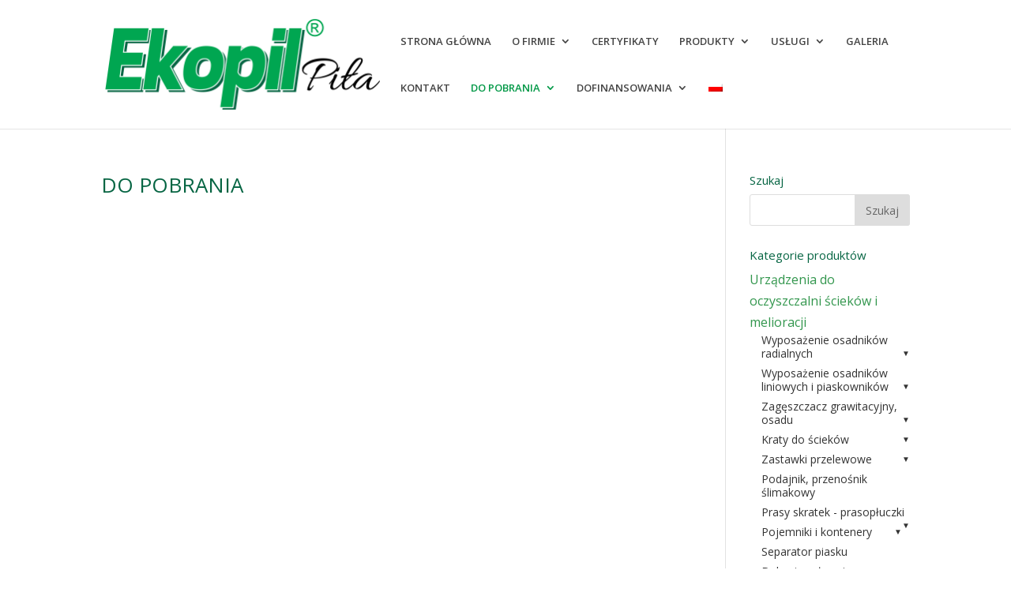

--- FILE ---
content_type: text/html; charset=UTF-8
request_url: http://ekopil.pl/do-pobrania/
body_size: 8869
content:
<!DOCTYPE html>
<html lang="pl-PL">
<head>
	<meta charset="UTF-8" />
<meta http-equiv="X-UA-Compatible" content="IE=edge">
	<link rel="pingback" href="http://ekopil.pl/xmlrpc.php" />

	<script type="text/javascript">
		document.documentElement.className = 'js';
	</script>
    <!-- Global site tag (gtag.js) - Google Analytics -->
<script async src="https://www.googletagmanager.com/gtag/js?id=UA-142576764-1"></script>
<script>
  window.dataLayer = window.dataLayer || [];
  function gtag(){dataLayer.push(arguments);}
  gtag('js', new Date());

  gtag('config', 'UA-142576764-1');
</script>
<script type='application/ld+json'>
{
"@context": "http://www.schema.org",
"@type": "LocalBusiness",
"name": "EKOPIL Sp. Z o.o.",
"legalName": "EKOPIL Sp. Z o.o.",
"url": "http://ekopil.pl/",
"image": "http://ekopil.pl/wp-content/uploads/2018/04/nowe-logo.png",
"logo": "http://ekopil.pl/wp-content/uploads/2018/04/nowe-logo.png",
"telephone": "+48673517176",
"email": "ekopil@ekopil.pl",
"priceRange": "$$$",
"vatID": "7642666626",
"address": {
    "type": "PostalAddress",
"addressLocality": "Piła",
"streetAddress": "Kamienna 3",
"postalCode": "64-920",
"addressCountry": "Polska",
"addressRegion": "wielkopolskie"
}
}
</script>
    
	<script>var et_site_url='http://ekopil.pl';var et_post_id='3886';function et_core_page_resource_fallback(a,b){"undefined"===typeof b&&(b=a.sheet.cssRules&&0===a.sheet.cssRules.length);b&&(a.onerror=null,a.onload=null,a.href?a.href=et_site_url+"/?et_core_page_resource="+a.id+et_post_id:a.src&&(a.src=et_site_url+"/?et_core_page_resource="+a.id+et_post_id))}
</script><title>DO POBRANIA | Ekopil Sp. z o.o.</title>
<link rel="alternate" hreflang="pl" href="https://ekopil.pl/do-pobrania/" />

<!-- All in One SEO Pack 3.3.3 by Michael Torbert of Semper Fi Web Design[-1,-1] -->
<script type="application/ld+json" class="aioseop-schema">{"@context":"https://schema.org","@graph":[{"@type":"Organization","@id":"https://ekopil.pl/#organization","url":"https://ekopil.pl/","name":"Ekopil Sp. z o.o.","sameAs":[]},{"@type":"WebSite","@id":"https://ekopil.pl/#website","url":"https://ekopil.pl/","name":"Ekopil Sp. z o.o.","publisher":{"@id":"https://ekopil.pl/#organization"},"potentialAction":{"@type":"SearchAction","target":"https://ekopil.pl/?s={search_term_string}","query-input":"required name=search_term_string"}},{"@type":"WebPage","@id":"https://ekopil.pl/do-pobrania/#webpage","url":"https://ekopil.pl/do-pobrania/","inLanguage":"pl-PL","name":"DO POBRANIA","isPartOf":{"@id":"https://ekopil.pl/#website"},"datePublished":"2020-07-22T07:50:55+00:00","dateModified":"2020-07-22T07:55:44+00:00"}]}</script>
<link rel="canonical" href="https://ekopil.pl/do-pobrania/" />
<!-- All in One SEO Pack -->
<link rel='dns-prefetch' href='//fonts.googleapis.com' />
<link rel='dns-prefetch' href='//s.w.org' />
<link rel="alternate" type="application/rss+xml" title="Ekopil Sp. z o.o. &raquo; Kanał z wpisami" href="https://ekopil.pl/feed/" />
<link rel="alternate" type="application/rss+xml" title="Ekopil Sp. z o.o. &raquo; Kanał z komentarzami" href="https://ekopil.pl/comments/feed/" />
		<script type="text/javascript">
			window._wpemojiSettings = {"baseUrl":"https:\/\/s.w.org\/images\/core\/emoji\/11.2.0\/72x72\/","ext":".png","svgUrl":"https:\/\/s.w.org\/images\/core\/emoji\/11.2.0\/svg\/","svgExt":".svg","source":{"concatemoji":"http:\/\/ekopil.pl\/wp-includes\/js\/wp-emoji-release.min.js?ver=5.1.19"}};
			!function(e,a,t){var n,r,o,i=a.createElement("canvas"),p=i.getContext&&i.getContext("2d");function s(e,t){var a=String.fromCharCode;p.clearRect(0,0,i.width,i.height),p.fillText(a.apply(this,e),0,0);e=i.toDataURL();return p.clearRect(0,0,i.width,i.height),p.fillText(a.apply(this,t),0,0),e===i.toDataURL()}function c(e){var t=a.createElement("script");t.src=e,t.defer=t.type="text/javascript",a.getElementsByTagName("head")[0].appendChild(t)}for(o=Array("flag","emoji"),t.supports={everything:!0,everythingExceptFlag:!0},r=0;r<o.length;r++)t.supports[o[r]]=function(e){if(!p||!p.fillText)return!1;switch(p.textBaseline="top",p.font="600 32px Arial",e){case"flag":return s([55356,56826,55356,56819],[55356,56826,8203,55356,56819])?!1:!s([55356,57332,56128,56423,56128,56418,56128,56421,56128,56430,56128,56423,56128,56447],[55356,57332,8203,56128,56423,8203,56128,56418,8203,56128,56421,8203,56128,56430,8203,56128,56423,8203,56128,56447]);case"emoji":return!s([55358,56760,9792,65039],[55358,56760,8203,9792,65039])}return!1}(o[r]),t.supports.everything=t.supports.everything&&t.supports[o[r]],"flag"!==o[r]&&(t.supports.everythingExceptFlag=t.supports.everythingExceptFlag&&t.supports[o[r]]);t.supports.everythingExceptFlag=t.supports.everythingExceptFlag&&!t.supports.flag,t.DOMReady=!1,t.readyCallback=function(){t.DOMReady=!0},t.supports.everything||(n=function(){t.readyCallback()},a.addEventListener?(a.addEventListener("DOMContentLoaded",n,!1),e.addEventListener("load",n,!1)):(e.attachEvent("onload",n),a.attachEvent("onreadystatechange",function(){"complete"===a.readyState&&t.readyCallback()})),(n=t.source||{}).concatemoji?c(n.concatemoji):n.wpemoji&&n.twemoji&&(c(n.twemoji),c(n.wpemoji)))}(window,document,window._wpemojiSettings);
		</script>
		<meta content="Divi v.3.22.4" name="generator"/><style type="text/css">
img.wp-smiley,
img.emoji {
	display: inline !important;
	border: none !important;
	box-shadow: none !important;
	height: 1em !important;
	width: 1em !important;
	margin: 0 .07em !important;
	vertical-align: -0.1em !important;
	background: none !important;
	padding: 0 !important;
}
</style>
	<link rel='stylesheet' id='wp-block-library-css'  href='http://ekopil.pl/wp-includes/css/dist/block-library/style.min.css?ver=5.1.19' type='text/css' media='all' />
<link rel='stylesheet' id='woocommerce-layout-css'  href='http://ekopil.pl/wp-content/plugins/woocommerce/assets/css/woocommerce-layout.css?ver=3.2.6' type='text/css' media='all' />
<link rel='stylesheet' id='woocommerce-smallscreen-css'  href='http://ekopil.pl/wp-content/plugins/woocommerce/assets/css/woocommerce-smallscreen.css?ver=3.2.6' type='text/css' media='only screen and (max-width: 768px)' />
<link rel='stylesheet' id='woocommerce-general-css'  href='http://ekopil.pl/wp-content/plugins/woocommerce/assets/css/woocommerce.css?ver=3.2.6' type='text/css' media='all' />
<link rel='stylesheet' id='wpml-menu-item-0-css'  href='//ekopil.pl/wp-content/plugins/sitepress-multilingual-cms/templates/language-switchers/menu-item/style.css?ver=1' type='text/css' media='all' />
<link rel='stylesheet' id='divi-style-css'  href='http://ekopil.pl/wp-content/themes/Divi/style.css?ver=3.22.4' type='text/css' media='all' />
<link rel='stylesheet' id='et-builder-googlefonts-cached-css'  href='http://fonts.googleapis.com/css?family=Open+Sans%3A300%2C300italic%2Cregular%2Citalic%2C600%2C600italic%2C700%2C700italic%2C800%2C800italic&#038;ver=5.1.19#038;subset=latin,latin-ext' type='text/css' media='all' />
<link rel='stylesheet' id='dashicons-css'  href='http://ekopil.pl/wp-includes/css/dashicons.min.css?ver=5.1.19' type='text/css' media='all' />
<script type='text/javascript' src='http://ekopil.pl/wp-includes/js/jquery/jquery.js?ver=1.12.4'></script>
<script type='text/javascript' src='http://ekopil.pl/wp-includes/js/jquery/jquery-migrate.min.js?ver=1.4.1'></script>
<script type='text/javascript' src='http://ekopil.pl/wp-content/plugins/woocommerce-multilingual/res/js/front-scripts.min.js?ver=4.3.7'></script>
<script type='text/javascript'>
/* <![CDATA[ */
var actions = {"is_lang_switched":"0","force_reset":"0"};
/* ]]> */
</script>
<script type='text/javascript' src='http://ekopil.pl/wp-content/plugins/woocommerce-multilingual/res/js/cart_widget.min.js?ver=4.3.7'></script>
<link rel='https://api.w.org/' href='https://ekopil.pl/wp-json/' />
<link rel="EditURI" type="application/rsd+xml" title="RSD" href="https://ekopil.pl/xmlrpc.php?rsd" />
<link rel="wlwmanifest" type="application/wlwmanifest+xml" href="http://ekopil.pl/wp-includes/wlwmanifest.xml" /> 
<meta name="generator" content="WordPress 5.1.19" />
<meta name="generator" content="WooCommerce 3.2.6" />
<link rel='shortlink' href='https://ekopil.pl/?p=3886' />
<link rel="alternate" type="application/json+oembed" href="https://ekopil.pl/wp-json/oembed/1.0/embed?url=https%3A%2F%2Fekopil.pl%2Fdo-pobrania%2F" />
<link rel="alternate" type="text/xml+oembed" href="https://ekopil.pl/wp-json/oembed/1.0/embed?url=https%3A%2F%2Fekopil.pl%2Fdo-pobrania%2F&#038;format=xml" />
<meta name="generator" content="WPML ver:3.9.4 stt:1,3,41;" />
<meta name="viewport" content="width=device-width, initial-scale=1.0, maximum-scale=1.0, user-scalable=0" />	<noscript><style>.woocommerce-product-gallery{ opacity: 1 !important; }</style></noscript>
	<script>
jQuery( document ).ready(function() {
if(location.href.indexOf('kategoria-produktu') !== -1 || location.href.indexOf('/produkt/') !== -1) {
jQuery('.menu-item-294').addClass('current-menu-item');
jQuery('.menu-item-294').addClass('current_page_item');
}
});
</script><link rel="stylesheet" id="et-divi-customizer-global-cached-inline-styles" href="http://ekopil.pl/wp-content/cache/et/global/et-divi-customizer-global-17676032854573.min.css" onerror="et_core_page_resource_fallback(this, true)" onload="et_core_page_resource_fallback(this)" /></head>
<body class="page-template-default page page-id-3886 et_button_icon_visible et_button_custom_icon et_pb_button_helper_class et_fixed_nav et_show_nav et_cover_background et_pb_gutter osx et_pb_gutters2 et_primary_nav_dropdown_animation_fade et_secondary_nav_dropdown_animation_fade et_pb_footer_columns3 et_header_style_left et_right_sidebar et_divi_theme et-db et_minified_js et_minified_css">
	<div id="page-container">

	
	
			<header id="main-header" data-height-onload="89">
			<div class="container clearfix et_menu_container">
							<div class="logo_container">
					<span class="logo_helper"></span>
					<a href="https://ekopil.pl/">
						<img src="http://ekopil.pl/wp-content/uploads/2018/04/nowe-logo.png" alt="Ekopil Sp. z o.o." id="logo" data-height-percentage="71" />
					</a>
				</div>
							<div id="et-top-navigation" data-height="89" data-fixed-height="40">
											<nav id="top-menu-nav">
						<ul id="top-menu" class="nav"><li id="menu-item-62" class="menu-item menu-item-type-custom menu-item-object-custom menu-item-62"><a href="http://ekopil.pl">STRONA GŁÓWNA</a></li>
<li id="menu-item-61" class="menu-item menu-item-type-post_type menu-item-object-page menu-item-has-children menu-item-61"><a href="https://ekopil.pl/o-firmie/">O FIRMIE</a>
<ul class="sub-menu">
	<li id="menu-item-3923" class="menu-item menu-item-type-custom menu-item-object-custom menu-item-3923"><a href="http://ekopil.pl/wp-content/uploads/2020/12/Polityka-Systemu-Zarządzania-Jakością-25.04.2019-r_wyd.-01-1.pdf">Polityka jakości</a></li>
</ul>
</li>
<li id="menu-item-3947" class="menu-item menu-item-type-post_type menu-item-object-page menu-item-3947"><a href="https://ekopil.pl/certyfikaty/">CERTYFIKATY</a></li>
<li id="menu-item-163" class="menu-item menu-item-type-post_type menu-item-object-page menu-item-has-children menu-item-163"><a href="https://ekopil.pl/produkty/">PRODUKTY</a>
<ul class="sub-menu">
	<li id="menu-item-441" class="menu-item menu-item-type-custom menu-item-object-custom menu-item-has-children menu-item-441"><a href="http://ekopil.pl/kategoria-produktu/urzadzenia-do-oczyszczalni-sciekow/">Urządzenia do oczyszczalni ścieków i melioracji</a>
	<ul class="sub-menu">
		<li id="menu-item-3870" class="menu-item menu-item-type-custom menu-item-object-custom menu-item-3870"><a href="http://ekopil.pl/kategoria-produktu/urzadzenia-do-oczyszczalni-sciekow/osadniki-radialne/">Wyposażenie osadników radialnych</a></li>
		<li id="menu-item-3871" class="menu-item menu-item-type-custom menu-item-object-custom menu-item-3871"><a href="http://ekopil.pl/kategoria-produktu/urzadzenia-do-oczyszczalni-sciekow/liniowe/">Wyposażenie osadników liniowych i piaskowników</a></li>
		<li id="menu-item-3872" class="menu-item menu-item-type-custom menu-item-object-custom menu-item-3872"><a href="http://ekopil.pl/kategoria-produktu/urzadzenia-do-oczyszczalni-sciekow/mieszadla-2/">Wyposażenie zagęszczaczy grawitacyjnych</a></li>
		<li id="menu-item-3873" class="menu-item menu-item-type-custom menu-item-object-custom menu-item-3873"><a href="http://ekopil.pl/kategoria-produktu/urzadzenia-do-oczyszczalni-sciekow/kraty/">Kraty do ścieków</a></li>
		<li id="menu-item-3874" class="menu-item menu-item-type-custom menu-item-object-custom menu-item-3874"><a href="http://ekopil.pl/kategoria-produktu/urzadzenia-do-oczyszczalni-sciekow/zastawki-przelewowe/">Zastawki przelewowe</a></li>
		<li id="menu-item-3875" class="menu-item menu-item-type-custom menu-item-object-custom menu-item-3875"><a href="http://ekopil.pl/kategoria-produktu/urzadzenia-do-oczyszczalni-sciekow/podajniki-slimakowe/">Podajniki ślimakowe</a></li>
		<li id="menu-item-3877" class="menu-item menu-item-type-custom menu-item-object-custom menu-item-3877"><a href="http://ekopil.pl/kategoria-produktu/urzadzenia-do-oczyszczalni-sciekow/prasy/">Prasy skratek &#8211; prasopłuczki</a></li>
		<li id="menu-item-3878" class="menu-item menu-item-type-custom menu-item-object-custom menu-item-3878"><a href="http://ekopil.pl/kategoria-produktu/urzadzenia-do-oczyszczalni-sciekow/pojemniki-i-kontenery/">Pojemniki i kontenery</a></li>
		<li id="menu-item-3879" class="menu-item menu-item-type-custom menu-item-object-custom menu-item-3879"><a href="http://ekopil.pl/kategoria-produktu/urzadzenia-do-oczyszczalni-sciekow/separatory/">Separatory piasku</a></li>
		<li id="menu-item-3880" class="menu-item menu-item-type-custom menu-item-object-custom menu-item-3880"><a href="http://ekopil.pl/kategoria-produktu/urzadzenia-do-oczyszczalni-sciekow/dekanter/">Dekanter pływający</a></li>
		<li id="menu-item-3881" class="menu-item menu-item-type-custom menu-item-object-custom menu-item-3881"><a href="http://ekopil.pl/kategoria-produktu/urzadzenia-do-oczyszczalni-sciekow/aeratory-napowietrzajace/">Napowietrzanie ścieków &#8211; aeratory napowietrzające</a></li>
	</ul>
</li>
	<li id="menu-item-59" class="menu-item menu-item-type-post_type menu-item-object-page menu-item-59"><a href="https://ekopil.pl/wyposazenie-technologiczne/">Wyposażenie technologiczne – Urządzenia do zakładów przemysłowych</a></li>
</ul>
</li>
<li id="menu-item-58" class="menu-item menu-item-type-post_type menu-item-object-page menu-item-has-children menu-item-58"><a href="https://ekopil.pl/uslugi/">USŁUGI</a>
<ul class="sub-menu">
	<li id="menu-item-279" class="menu-item menu-item-type-post_type menu-item-object-page menu-item-279"><a href="https://ekopil.pl/uslugi/obrobka-skrawaniem/">Obróbka skrawaniem</a></li>
	<li id="menu-item-278" class="menu-item menu-item-type-post_type menu-item-object-page menu-item-278"><a href="https://ekopil.pl/uslugi/uslugi-slusarskie/">Usługi ślusarskie</a></li>
	<li id="menu-item-498" class="menu-item menu-item-type-post_type menu-item-object-page menu-item-498"><a href="https://ekopil.pl/uslugi/ciecie-i-giecie-blach/">Cięcie i gięcie blach</a></li>
	<li id="menu-item-276" class="menu-item menu-item-type-post_type menu-item-object-page menu-item-276"><a href="https://ekopil.pl/uslugi/systemy-sterowania-i-automatyka/">Systemy sterowania i automatyka</a></li>
	<li id="menu-item-275" class="menu-item menu-item-type-post_type menu-item-object-page menu-item-275"><a href="https://ekopil.pl/uslugi/uslugi-pomiarowe/">Usługi pomiarowe</a></li>
</ul>
</li>
<li id="menu-item-57" class="menu-item menu-item-type-post_type menu-item-object-page menu-item-57"><a href="https://ekopil.pl/galeria/">GALERIA</a></li>
<li id="menu-item-56" class="menu-item menu-item-type-post_type menu-item-object-page menu-item-56"><a href="https://ekopil.pl/kontakt/">KONTAKT</a></li>
<li id="menu-item-3903" class="menu-item menu-item-type-post_type menu-item-object-page current-menu-item page_item page-item-3886 current_page_item menu-item-has-children menu-item-3903"><a href="https://ekopil.pl/do-pobrania/" aria-current="page">DO POBRANIA</a>
<ul class="sub-menu">
	<li id="menu-item-3910" class="menu-item menu-item-type-custom menu-item-object-custom menu-item-3910"><a href="http://ekopil.pl/wp-content/uploads/2020/11/OWS-Wydanie-1-z-dnia-05.11.2020.pdf">OWS</a></li>
	<li id="menu-item-3909" class="menu-item menu-item-type-custom menu-item-object-custom menu-item-3909"><a href="http://ekopil.pl/wp-content/uploads/2020/07/RODO-5.pdf">RODO</a></li>
</ul>
</li>
<li id="menu-item-4118" class="menu-item menu-item-type-custom menu-item-object-custom menu-item-has-children menu-item-4118"><a>DOFINANSOWANIA</a>
<ul class="sub-menu">
	<li id="menu-item-4119" class="menu-item menu-item-type-post_type menu-item-object-page menu-item-4119"><a href="https://ekopil.pl/kabina-srutownicza/">Kabina śrutownicza</a></li>
</ul>
</li>
<li id="menu-item-wpml-ls-2-pl" class="menu-item wpml-ls-slot-2 wpml-ls-item wpml-ls-item-pl wpml-ls-current-language wpml-ls-menu-item wpml-ls-first-item wpml-ls-last-item menu-item-type-wpml_ls_menu_item menu-item-object-wpml_ls_menu_item menu-item-wpml-ls-2-pl"><a href="https://ekopil.pl/do-pobrania/"><img class="wpml-ls-flag" src="http://ekopil.pl/wp-content/plugins/sitepress-multilingual-cms/res/flags/pl.png" alt="pl" title="polski"></a></li>
</ul>						</nav>
					
					<a href="https://ekopil.pl/koszyk/" class="et-cart-info">
				<span></span>
			</a>
					
					
					<div id="et_mobile_nav_menu">
				<div class="mobile_nav closed">
					<span class="select_page">Zaznacz stronę</span>
					<span class="mobile_menu_bar mobile_menu_bar_toggle"></span>
				</div>
			</div>				</div> <!-- #et-top-navigation -->
			</div> <!-- .container -->
			<div class="et_search_outer">
				<div class="container et_search_form_container">
					<form role="search" method="get" class="et-search-form" action="https://ekopil.pl/">
					<input type="search" class="et-search-field" placeholder="Wyszukiwanie &hellip;" value="" name="s" title="Szukaj:" />					</form>
					<span class="et_close_search_field"></span>
				</div>
			</div>
		</header> <!-- #main-header -->
			<div id="et-main-area">
	
<div id="main-content">


	<div class="container">
		<div id="content-area" class="clearfix">
			<div id="left-area">


			
				<article id="post-3886" class="post-3886 page type-page status-publish hentry">

				
					<h1 class="entry-title main_title">DO POBRANIA</h1>
				
				
					<div class="entry-content">
										</div> <!-- .entry-content -->

				
				</article> <!-- .et_pb_post -->

			

			</div> <!-- #left-area -->

				<div id="sidebar">
		<div id="search-4" class="et_pb_widget widget_search"><h4 class="widgettitle">Szukaj</h4><form role="search" method="get" id="searchform" class="searchform" action="https://ekopil.pl/">
				<div>
					<label class="screen-reader-text" for="s">Szukaj:</label>
					<input type="text" value="" name="s" id="s" />
					<input type="submit" id="searchsubmit" value="Szukaj" />
				</div>
			<input type='hidden' name='lang' value='pl' /></form></div> <!-- end .et_pb_widget --><div id="woocommerce_product_categories-3" class="et_pb_widget woocommerce widget_product_categories"><h4 class="widgettitle">Kategorie produktów</h4><ul class="product-categories"><li class="cat-item cat-item-81 cat-parent"><a href="https://ekopil.pl/kategoria-produktu/urzadzenia-do-oczyszczalni-sciekow/">Urządzenia do oczyszczalni ścieków i melioracji</a><ul class='children'>
<li class="cat-item cat-item-169 cat-parent"><a href="https://ekopil.pl/kategoria-produktu/urzadzenia-do-oczyszczalni-sciekow/osadniki-radialne/">Wyposażenie osadników radialnych</a>	<ul class='children'>
<li class="cat-item cat-item-211"><a href="https://ekopil.pl/kategoria-produktu/urzadzenia-do-oczyszczalni-sciekow/osadniki-radialne/szczotki-do-osadnikow/">Szczotki do osadników</a></li>
<li class="cat-item cat-item-170 cat-parent"><a href="https://ekopil.pl/kategoria-produktu/urzadzenia-do-oczyszczalni-sciekow/osadniki-radialne/zgarniacze-radialne/">Osadniki radialne - zgarniacze osadu</a>		<ul class='children'>
<li class="cat-item cat-item-172"><a href="https://ekopil.pl/kategoria-produktu/urzadzenia-do-oczyszczalni-sciekow/osadniki-radialne/zgarniacze-radialne/osadnik-wtorny/">Osadnik wtórny</a></li>
<li class="cat-item cat-item-173"><a href="https://ekopil.pl/kategoria-produktu/urzadzenia-do-oczyszczalni-sciekow/osadniki-radialne/zgarniacze-radialne/osadnik-wstepny/">Osadnik wstępny</a></li>
<li class="cat-item cat-item-171"><a href="https://ekopil.pl/kategoria-produktu/urzadzenia-do-oczyszczalni-sciekow/osadniki-radialne/zgarniacze-radialne/zgarniacz-ssawkowy-radialny/">Zgarniacz ssawkowy radialny</a></li>
		</ul>
</li>
<li class="cat-item cat-item-176 cat-parent"><a href="https://ekopil.pl/kategoria-produktu/urzadzenia-do-oczyszczalni-sciekow/osadniki-radialne/zbieranie-i-odprowadzanie-zanieczyszczen/">Układy zbierania części pływających i odprowadzania zanieczyszczeń</a>		<ul class='children'>
<li class="cat-item cat-item-177"><a href="https://ekopil.pl/kategoria-produktu/urzadzenia-do-oczyszczalni-sciekow/osadniki-radialne/zbieranie-i-odprowadzanie-zanieczyszczen/mechaniczny/">Mechaniczny układ zbierania i odprowadzania zanieczyszczeń pływających</a></li>
<li class="cat-item cat-item-179"><a href="https://ekopil.pl/kategoria-produktu/urzadzenia-do-oczyszczalni-sciekow/osadniki-radialne/zbieranie-i-odprowadzanie-zanieczyszczen/pompowy-ze-slimakiem/">Pompowy układ zbierania i odprowadzania zanieczyszczeń pływających ze ślimakiem</a></li>
<li class="cat-item cat-item-178"><a href="https://ekopil.pl/kategoria-produktu/urzadzenia-do-oczyszczalni-sciekow/osadniki-radialne/zbieranie-i-odprowadzanie-zanieczyszczen/pompowy-z-rynna/">Pompowy układ zbierania i odprowadzania zanieczyszczeń pływających z rynną uchylną</a></li>
		</ul>
</li>
<li class="cat-item cat-item-180 cat-parent"><a href="https://ekopil.pl/kategoria-produktu/urzadzenia-do-oczyszczalni-sciekow/osadniki-radialne/koryta-odplywowe/">Koryta odpływowe</a>		<ul class='children'>
<li class="cat-item cat-item-181"><a href="https://ekopil.pl/kategoria-produktu/urzadzenia-do-oczyszczalni-sciekow/osadniki-radialne/koryta-odplywowe/uok/">Układ koryt odpływowych typu UOK</a></li>
<li class="cat-item cat-item-182"><a href="https://ekopil.pl/kategoria-produktu/urzadzenia-do-oczyszczalni-sciekow/osadniki-radialne/koryta-odplywowe/budowlane/">Układ koryt żelbetowych wykonanych w części budowlanej</a></li>
		</ul>
</li>
<li class="cat-item cat-item-183"><a href="https://ekopil.pl/kategoria-produktu/urzadzenia-do-oczyszczalni-sciekow/osadniki-radialne/doprowadzenie/">Układ doprowadzania ścieków</a></li>
	</ul>
</li>
<li class="cat-item cat-item-184 cat-parent"><a href="https://ekopil.pl/kategoria-produktu/urzadzenia-do-oczyszczalni-sciekow/liniowe/">Wyposażenie osadników liniowych i piaskowników</a>	<ul class='children'>
<li class="cat-item cat-item-185 cat-parent"><a href="https://ekopil.pl/kategoria-produktu/urzadzenia-do-oczyszczalni-sciekow/liniowe/zgarniacze/">Zgarniacze</a>		<ul class='children'>
<li class="cat-item cat-item-205"><a href="https://ekopil.pl/kategoria-produktu/urzadzenia-do-oczyszczalni-sciekow/liniowe/zgarniacze/lancuchowe/">Zgarniacze łańcuchowe</a></li>
<li class="cat-item cat-item-206"><a href="https://ekopil.pl/kategoria-produktu/urzadzenia-do-oczyszczalni-sciekow/liniowe/zgarniacze/piaskownik/">Piaskownik</a></li>
<li class="cat-item cat-item-207"><a href="https://ekopil.pl/kategoria-produktu/urzadzenia-do-oczyszczalni-sciekow/liniowe/zgarniacze/zgrzeblowy/">Zgarniacz zgrzebłowy</a></li>
		</ul>
</li>
<li class="cat-item cat-item-189 cat-parent"><a href="https://ekopil.pl/kategoria-produktu/urzadzenia-do-oczyszczalni-sciekow/liniowe/zbieranie/">Układy zbierania i odprowadzania zanieczyszczeń pływających</a>		<ul class='children'>
<li class="cat-item cat-item-190"><a href="https://ekopil.pl/kategoria-produktu/urzadzenia-do-oczyszczalni-sciekow/liniowe/zbieranie/koryto-przelewowe/">Koryto przelewowe</a></li>
		</ul>
</li>
<li class="cat-item cat-item-191"><a href="https://ekopil.pl/kategoria-produktu/urzadzenia-do-oczyszczalni-sciekow/liniowe/przelew-uchylny/">Przelew uchylny</a></li>
	</ul>
</li>
<li class="cat-item cat-item-196 cat-parent"><a href="https://ekopil.pl/kategoria-produktu/urzadzenia-do-oczyszczalni-sciekow/zageszczacz-grawitacyjny/">Zagęszczacz grawitacyjny, osadu</a>	<ul class='children'>
<li class="cat-item cat-item-197"><a href="https://ekopil.pl/kategoria-produktu/urzadzenia-do-oczyszczalni-sciekow/zageszczacz-grawitacyjny/mp/">Mieszadło prętowe typu MP</a></li>
<li class="cat-item cat-item-199"><a href="https://ekopil.pl/kategoria-produktu/urzadzenia-do-oczyszczalni-sciekow/zageszczacz-grawitacyjny/odprowadzanie-teleskopowe/">Przelewy teleskopowe - układy odprowadzania wód nadosadowych</a></li>
<li class="cat-item cat-item-198"><a href="https://ekopil.pl/kategoria-produktu/urzadzenia-do-oczyszczalni-sciekow/zageszczacz-grawitacyjny/koryta/">Układy koryt odpływowych</a></li>
	</ul>
</li>
<li class="cat-item cat-item-32 cat-parent"><a href="https://ekopil.pl/kategoria-produktu/urzadzenia-do-oczyszczalni-sciekow/kraty/">Kraty do ścieków</a>	<ul class='children'>
<li class="cat-item cat-item-88"><a href="https://ekopil.pl/kategoria-produktu/urzadzenia-do-oczyszczalni-sciekow/kraty/mechaniczna-plaska-typu-kump/">Kraty mechaniczne płaskie, schodkowe</a></li>
<li class="cat-item cat-item-33"><a href="https://ekopil.pl/kategoria-produktu/urzadzenia-do-oczyszczalni-sciekow/kraty/koszowe/">Kraty koszowe</a></li>
<li class="cat-item cat-item-166"><a href="https://ekopil.pl/kategoria-produktu/urzadzenia-do-oczyszczalni-sciekow/kraty/zgrzeblowa/">Zgrzebłowa</a></li>
<li class="cat-item cat-item-89"><a href="https://ekopil.pl/kategoria-produktu/urzadzenia-do-oczyszczalni-sciekow/kraty/lukowa-typu-kl/">Łukowa</a></li>
<li class="cat-item cat-item-87"><a href="https://ekopil.pl/kategoria-produktu/urzadzenia-do-oczyszczalni-sciekow/kraty/reczna-typu-kur/">Kraty ręczne</a></li>
	</ul>
</li>
<li class="cat-item cat-item-19 cat-parent"><a href="https://ekopil.pl/kategoria-produktu/urzadzenia-do-oczyszczalni-sciekow/zastawki-przelewowe/">Zastawki przelewowe</a>	<ul class='children'>
<li class="cat-item cat-item-20"><a href="https://ekopil.pl/kategoria-produktu/urzadzenia-do-oczyszczalni-sciekow/zastawki-przelewowe/kanalowe/">Zastawki kanałowe</a></li>
<li class="cat-item cat-item-210"><a href="https://ekopil.pl/kategoria-produktu/urzadzenia-do-oczyszczalni-sciekow/zastawki-przelewowe/nascienne/">Zastawki naścienne</a></li>
<li class="cat-item cat-item-99"><a href="https://ekopil.pl/kategoria-produktu/urzadzenia-do-oczyszczalni-sciekow/zastawki-przelewowe/specjalne/">Specjalne</a></li>
<li class="cat-item cat-item-31"><a href="https://ekopil.pl/kategoria-produktu/urzadzenia-do-oczyszczalni-sciekow/zastawki-przelewowe/typu-mnich/">Zastawki mnich</a></li>
<li class="cat-item cat-item-26"><a href="https://ekopil.pl/kategoria-produktu/urzadzenia-do-oczyszczalni-sciekow/zastawki-przelewowe/uchylne/">Zastawki uchylne</a></li>
<li class="cat-item cat-item-195"><a href="https://ekopil.pl/kategoria-produktu/urzadzenia-do-oczyszczalni-sciekow/zastawki-przelewowe/do-studni/">Do studni</a></li>
<li class="cat-item cat-item-194"><a href="https://ekopil.pl/kategoria-produktu/urzadzenia-do-oczyszczalni-sciekow/zastawki-przelewowe/szandor/">Zastawki szandorowe</a></li>
	</ul>
</li>
<li class="cat-item cat-item-202"><a href="https://ekopil.pl/kategoria-produktu/urzadzenia-do-oczyszczalni-sciekow/podajniki-slimakowe/">Podajnik, przenośnik ślimakowy</a></li>
<li class="cat-item cat-item-96 cat-parent"><a href="https://ekopil.pl/kategoria-produktu/urzadzenia-do-oczyszczalni-sciekow/prasy/">Prasy skratek - prasopłuczki</a>	<ul class='children'>
<li class="cat-item cat-item-168"><a href="https://ekopil.pl/kategoria-produktu/urzadzenia-do-oczyszczalni-sciekow/prasy/zasuwa-pretowa/">Zasuwa prętowa</a></li>
<li class="cat-item cat-item-98"><a href="https://ekopil.pl/kategoria-produktu/urzadzenia-do-oczyszczalni-sciekow/prasy/slimakowa/">Prasa ślimakowa</a></li>
<li class="cat-item cat-item-97"><a href="https://ekopil.pl/kategoria-produktu/urzadzenia-do-oczyszczalni-sciekow/prasy/tlokowa/">Prasy tłokowe</a></li>
	</ul>
</li>
<li class="cat-item cat-item-67 cat-parent"><a href="https://ekopil.pl/kategoria-produktu/urzadzenia-do-oczyszczalni-sciekow/pojemniki-i-kontenery/">Pojemniki i kontenery</a>	<ul class='children'>
<li class="cat-item cat-item-101"><a href="https://ekopil.pl/kategoria-produktu/urzadzenia-do-oczyszczalni-sciekow/pojemniki-i-kontenery/kontener-ocieplany/">Kontener hakowy do transportu osadu</a></li>
<li class="cat-item cat-item-192"><a href="https://ekopil.pl/kategoria-produktu/urzadzenia-do-oczyszczalni-sciekow/pojemniki-i-kontenery/do-skratek/">Kontenery na skratki</a></li>
<li class="cat-item cat-item-193"><a href="https://ekopil.pl/kategoria-produktu/urzadzenia-do-oczyszczalni-sciekow/pojemniki-i-kontenery/pojemnik-otwarty/">Pojemnik otwarty</a></li>
<li class="cat-item cat-item-104"><a href="https://ekopil.pl/kategoria-produktu/urzadzenia-do-oczyszczalni-sciekow/pojemniki-i-kontenery/pojemniki-na-piasek/">Pojemniki na piasek</a></li>
<li class="cat-item cat-item-105"><a href="https://ekopil.pl/kategoria-produktu/urzadzenia-do-oczyszczalni-sciekow/pojemniki-i-kontenery/silos-wapna/">Silos wapna</a></li>
	</ul>
</li>
<li class="cat-item cat-item-102"><a href="https://ekopil.pl/kategoria-produktu/urzadzenia-do-oczyszczalni-sciekow/separator-piasku/">Separator piasku</a></li>
<li class="cat-item cat-item-203"><a href="https://ekopil.pl/kategoria-produktu/urzadzenia-do-oczyszczalni-sciekow/dekanter/">Dekanter pływający</a></li>
<li class="cat-item cat-item-200 cat-parent"><a href="https://ekopil.pl/kategoria-produktu/urzadzenia-do-oczyszczalni-sciekow/aeratory-napowietrzajace/">Napowietrzanie ścieków - aeratory napowietrzające</a>	<ul class='children'>
<li class="cat-item cat-item-201"><a href="https://ekopil.pl/kategoria-produktu/urzadzenia-do-oczyszczalni-sciekow/aeratory-napowietrzajace/ap/">Aerator powierzchniowy typu AP</a></li>
	</ul>
</li>
</ul>
</li>
</ul></div> <!-- end .et_pb_widget -->	</div> <!-- end #sidebar -->
		</div> <!-- #content-area -->
	</div> <!-- .container -->


</div> <!-- #main-content -->


			<footer id="main-footer">
				
<div class="container">
    <div id="footer-widgets" class="clearfix">
		<div class="footer-widget"><div id="text-3" class="fwidget et_pb_widget widget_text">			<div class="textwidget"><p><img class="alignnone wp-image-605" src="http://ekopil.pl/wp-content/uploads/2018/05/ekopil-cien-ziel-bialy.fw_-300x99.png" alt="Producent urządzeń do przemysłu oraz do oczyszczalni ścieków i melioracji Ekopil Sp. z o.o." width="167" height="55" /><br />
EKOPIL Sp. Z o.o.<br />
ul. Kamienna 3<br />
64-920 Piła</p>
<p>NIP 7642666626<br />
REGON 302799713<br />
KRS 0000520220<br />
e-mail: ekopil@ekopil.pl</p>
</div>
		</div> <!-- end .fwidget --></div> <!-- end .footer-widget --><div class="footer-widget"><div id="text-4" class="fwidget et_pb_widget widget_text">			<div class="textwidget"><p><span style="padding-bottom: 10px; color: #333; font-weight: 500; line-height: 1em; font-size: 22px; color: #ffffff;">Oferta</span><br />
&nbsp;</p>
<div class="hr">
<hr />
</div>
</div>
		</div> <!-- end .fwidget --><div id="nav_menu-2" class="fwidget et_pb_widget widget_nav_menu"><div class="menu-stopka-pl-container"><ul id="menu-stopka-pl" class="menu"><li id="menu-item-2720" class="menu-item menu-item-type-post_type menu-item-object-page menu-item-has-children menu-item-2720"><a href="https://ekopil.pl/produkty/">PRODUKTY</a>
<ul class="sub-menu">
	<li id="menu-item-2728" class="menu-item menu-item-type-post_type menu-item-object-page menu-item-2728"><a href="https://ekopil.pl/wyposazenie-technologiczne/">Wyposażenie technologiczne &#8211; Urządzenia do zakładów przemysłowych</a></li>
	<li id="menu-item-3357" class="menu-item menu-item-type-custom menu-item-object-custom menu-item-3357"><a href="http://ekopil.pl/kategoria-produktu/urzadzenia-do-oczyszczalni-sciekow/">Urządzenia do oczyszczalni ścieków i melioracji</a></li>
</ul>
</li>
<li id="menu-item-2721" class="menu-item menu-item-type-post_type menu-item-object-page menu-item-has-children menu-item-2721"><a href="https://ekopil.pl/uslugi/">USŁUGI</a>
<ul class="sub-menu">
	<li id="menu-item-2727" class="menu-item menu-item-type-post_type menu-item-object-page menu-item-2727"><a href="https://ekopil.pl/uslugi/obrobka-skrawaniem/">Obróbka skrawaniem</a></li>
	<li id="menu-item-2726" class="menu-item menu-item-type-post_type menu-item-object-page menu-item-2726"><a href="https://ekopil.pl/uslugi/uslugi-slusarskie/">Usługi ślusarskie</a></li>
	<li id="menu-item-2722" class="menu-item menu-item-type-post_type menu-item-object-page menu-item-2722"><a href="https://ekopil.pl/uslugi/ciecie-i-giecie-blach/">Cięcie i gięcie blach</a></li>
	<li id="menu-item-2724" class="menu-item menu-item-type-post_type menu-item-object-page menu-item-2724"><a href="https://ekopil.pl/uslugi/systemy-sterowania-i-automatyka/">Systemy sterowania i automatyka</a></li>
	<li id="menu-item-2723" class="menu-item menu-item-type-post_type menu-item-object-page menu-item-2723"><a href="https://ekopil.pl/uslugi/uslugi-pomiarowe/">Usługi pomiarowe</a></li>
</ul>
</li>
</ul></div></div> <!-- end .fwidget --></div> <!-- end .footer-widget --><div class="footer-widget"><div id="text-7" class="fwidget et_pb_widget widget_text">			<div class="textwidget"><p><span style="padding-bottom: 10px; color: #333; font-weight: 500; line-height: 1em; font-size: 22px; color: #ffffff;">Zapraszamy do kontaktu</span><br />
&nbsp;</p>
<div class="hr">
<hr />
</div>
</div>
		</div> <!-- end .fwidget --><div id="text-8" class="fwidget et_pb_widget widget_text">			<div class="textwidget"><p>Zapoznaj się z naszą ofertą oraz dowiedz się jak możemy Ci pomóc wdrażając nasze rozwiązania i&nbsp;projekty w&nbsp;Twoim przedsiębiorstwie.</p>
</div>
		</div> <!-- end .fwidget --><div id="text-9" class="fwidget et_pb_widget widget_text">			<div class="textwidget"><p style="font-size: 34px; color: #ffffff;">+48 67 351 71 76</p>
</div>
		</div> <!-- end .fwidget --><div id="text-10" class="fwidget et_pb_widget widget_text">			<div class="textwidget"><p><a href="http://ekopil.pl/kontakt/"><button class="btn success"><img class="size-full wp-image-2778 alignright" src="http://ekopil.pl/wp-content/uploads/2019/04/Inteligentny-obiekt-wektorowy-kopia-5-ObrazPIONBLACK.png" alt="Ekopil Sp. z o. o. dane kontaktowe" width="14" height="14" />PEŁNE DANE KONTAKTOWE      </button></a></p>
</div>
		</div> <!-- end .fwidget --></div> <!-- end .footer-widget -->    </div> <!-- #footer-widgets -->
</div>    <!-- .container -->

		
				<div id="footer-bottom">
					<div class="container clearfix">
				<div id="footer-info">Designed by <a href="smartscm.pl">SmartSCM</a></div>					</div>	<!-- .container -->
				</div>
			</footer> <!-- #main-footer -->
		</div> <!-- #et-main-area -->


	</div> <!-- #page-container -->

		<script type="text/javascript">
			</script>
	<meta name="google-site-verification" content="37DOkqfXT_R08SUIjzLfDXI7btoCyk4tXqwrhovYnik"><script type='text/javascript' src='http://ekopil.pl/wp-content/plugins/woocommerce/assets/js/jquery-blockui/jquery.blockUI.min.js?ver=2.70'></script>
<script type='text/javascript' src='http://ekopil.pl/wp-content/plugins/woocommerce/assets/js/js-cookie/js.cookie.min.js?ver=2.1.4'></script>
<script type='text/javascript'>
/* <![CDATA[ */
var woocommerce_params = {"ajax_url":"\/wp-admin\/admin-ajax.php","wc_ajax_url":"https:\/\/ekopil.pl\/?wc-ajax=%%endpoint%%"};
/* ]]> */
</script>
<script type='text/javascript' src='http://ekopil.pl/wp-content/plugins/woocommerce/assets/js/frontend/woocommerce.min.js?ver=3.2.6'></script>
<script type='text/javascript'>
/* <![CDATA[ */
var wc_cart_fragments_params = {"ajax_url":"\/wp-admin\/admin-ajax.php","wc_ajax_url":"https:\/\/ekopil.pl\/?wc-ajax=%%endpoint%%","fragment_name":"wc_fragments_6afc2b8713f5f6726bec189fa322a033"};
/* ]]> */
</script>
<script type='text/javascript' src='http://ekopil.pl/wp-content/plugins/woocommerce/assets/js/frontend/cart-fragments.min.js?ver=3.2.6'></script>
<script type='text/javascript'>
/* <![CDATA[ */
var DIVI = {"item_count":"%d Item","items_count":"%d Items"};
var et_shortcodes_strings = {"previous":"Poprzednie","next":"Nast\u0119pne"};
var et_pb_custom = {"ajaxurl":"http:\/\/ekopil.pl\/wp-admin\/admin-ajax.php","images_uri":"http:\/\/ekopil.pl\/wp-content\/themes\/Divi\/images","builder_images_uri":"http:\/\/ekopil.pl\/wp-content\/themes\/Divi\/includes\/builder\/images","et_frontend_nonce":"622213050d","subscription_failed":"Prosz\u0119, sprawd\u017a pola poni\u017cej, aby upewni\u0107 si\u0119, \u017ce wpisa\u0142e\u015b poprawn\u0105 informacj\u0119.","et_ab_log_nonce":"80ed8fe5bf","fill_message":"Prosz\u0119 wype\u0142ni\u0107 nast\u0119puj\u0105ce pola:","contact_error_message":"Napraw poni\u017csze b\u0142\u0119dy:","invalid":"Nieprawid\u0142owy adres e-mail","captcha":"Captcha","prev":"Przed","previous":"Poprzednie","next":"Dalej","wrong_captcha":"Wpisa\u0142e\u015b\/-a\u015b w captcha nieprawid\u0142owy numer.","ignore_waypoints":"no","is_divi_theme_used":"1","widget_search_selector":".widget_search","is_ab_testing_active":"","page_id":"3886","unique_test_id":"","ab_bounce_rate":"5","is_cache_plugin_active":"no","is_shortcode_tracking":"","tinymce_uri":""};
var et_pb_box_shadow_elements = [];
/* ]]> */
</script>
<script type='text/javascript' src='http://ekopil.pl/wp-content/themes/Divi/js/custom.min.js?ver=3.22.4'></script>
<script type='text/javascript' src='http://ekopil.pl/wp-content/themes/Divi/core/admin/js/common.js?ver=3.22.4'></script>
<script type='text/javascript' src='http://ekopil.pl/wp-includes/js/wp-embed.min.js?ver=5.1.19'></script>
</body>
</html>
